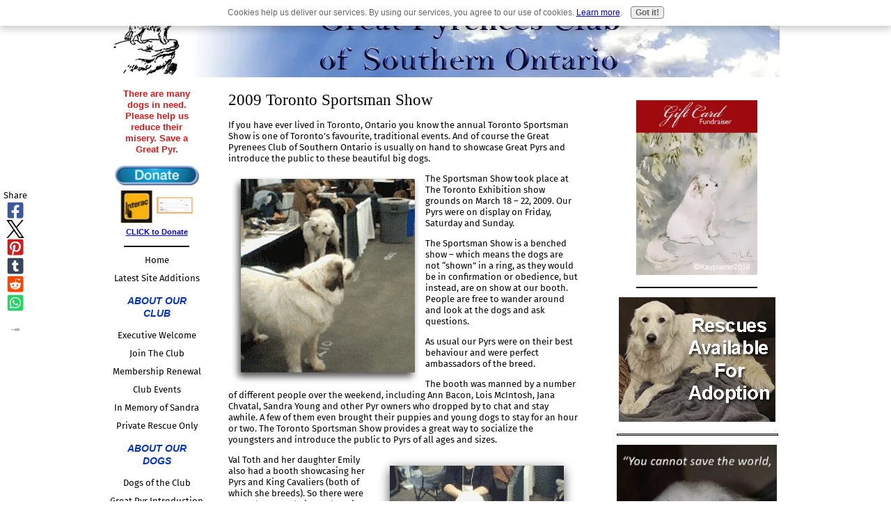

--- FILE ---
content_type: text/html; charset=UTF-8
request_url: https://www.great-pyrenees-club-of-southern-ontario.com/Toronto-Sportsman-Show.html
body_size: 17889
content:
<!DOCTYPE HTML>
<html>
<head><meta http-equiv="content-type" content="text/html; charset=UTF-8"><title>Toronto Sportsman Show</title><meta name="description" content="The Toronto Sportsman Show is a traditional event that locals enjoy year after year.  And part of that annual tradition is the showing of Great Pyrenees Mountain Dogs.  Here is an account of this year"><link href="/A.sd,,_support-files,,_style.css+fonts,,_fira-sans,,_400.css+fonts,,_rufina,,_400.css+fonts,,_fira-sans,,_400-italic.css+fonts,,_fira-sans,,_700-italic.css+fonts,,_fira-sans,,_700.css+fonts,,_rufina,,_700.css,Mcc.Hb1jeeoX1E.css.pagespeed.cf.CNQZ-fL1Rr.css" rel="stylesheet" type="text/css"/><meta id="viewport" name="viewport" content="width=device-width, initial-scale=1">
<!-- start: tool_blocks.sbi_html_head -->
<link rel="canonical" href="https://www.great-pyrenees-club-of-southern-ontario.com/Toronto-Sportsman-Show.html"/>
<link rel="alternate" type="application/rss+xml" title="RSS" href="https://www.great-pyrenees-club-of-southern-ontario.com/great-pyrenees.xml">
<meta property="og:title" content="Toronto Sportsman Show"/>
<meta property="og:description" content="The Toronto Sportsman Show is a traditional event that locals enjoy year after year.  And part of that annual tradition is the showing of Great Pyrenees Mountain Dogs.  Here is an account of this year"/>
<meta property="og:type" content="article"/>
<meta property="og:url" content="https://www.great-pyrenees-club-of-southern-ontario.com/Toronto-Sportsman-Show.html"/>
<meta property="og:image" content="https://www.great-pyrenees-club-of-southern-ontario.com/images/Pyrs1.gif"/>
<!-- SD -->
<script>var https_page=0</script>
<script src="https://www.great-pyrenees-club-of-southern-ontario.com/sd/support-files/gdprcookie.js.pagespeed.jm.LyJeXqoTyT.js" async defer></script><!-- end: tool_blocks.sbi_html_head -->
<!-- start: shared_blocks.80753459#end-of-head --><!-- end: shared_blocks.80753459#end-of-head -->
<script>var FIX=FIX||{};FIX.designMode="legacy";</script><script>var MOBILE=MOBILE||{};MOBILE.enabled=true;</script><script>var MOBILE=MOBILE||{};MOBILE.viewMode="full";MOBILE.deviceType="other";MOBILE.userAgent="";if(typeof mobileSandBox!=='undefined'){MOBILE.enabled=true;}MOBILE.hasCookie=function(key,value){var regexp=new RegExp(key+'='+value);return regexp.test(document.cookie);};MOBILE.overwriteViewport=function(){var viewport=document.querySelector("#viewport");if(viewport){viewport.content='';}};MOBILE.checkIfMobile=function(){if(!MOBILE.enabled){MOBILE.enabled=/mobileTrial=1/.test(document.cookie);}MOBILE.userAgent=navigator.userAgent;var androidMobile=(/Android/i.test(MOBILE.userAgent)&&(/Mobile/i.test(MOBILE.userAgent)));if(androidMobile){if((screen.width>1000)&&(screen.height>550)){androidMobile=false;}}if(MOBILE.enabled&&((/iPhone|iPod|BlackBerry/i.test(MOBILE.userAgent)&&(!/iPad/i.test(MOBILE.userAgent)))||androidMobile)){MOBILE.deviceType="mobile";document.documentElement.className+=" m";if(MOBILE.hasCookie("fullView",'true')){document.documentElement.className+=" fullView";MOBILE.viewMode="full";MOBILE.overwriteViewport();}else{document.documentElement.className+=" mobile";MOBILE.viewMode="mobile";}if(MOBILE.userAgent.match(/Android 2/i)){document.documentElement.className+=" android2";}}else{MOBILE.overwriteViewport();}};MOBILE.viewportWidth=function(){var viewportWidth;if(typeof window.innerWidth!="undefined"){viewportWidth=window.innerWidth;}else if(typeof document.documentElement!="undefined"&&typeof document.documentElement.offsetWidth!="undefined"&&document.documentElement.offsetWidth!=0){viewportWidth=document.documentElement.offsetWidth;}else{viewportWidth=document.getElementsByTagName('body')[0].offsetWidth;}return viewportWidth;};MOBILE.destroyAd=function(slot){var ins=document.getElementsByTagName("ins");for(var i=0,insLen=ins.length;i<insLen;i++){var elem=ins[i];if(elem.getAttribute("data-ad-slot")==slot){var parent=elem.parentNode;parent.removeChild(elem);break;}}if(!elem){throw new Error("INS tag with data-ad-slot value "+slot+" is absent in the code");}};MOBILE.updateValues=function(client,slot,width,height){var ins=document.getElementsByTagName("ins");for(var i=0,insLen=ins.length;i<insLen;i++){var elem=ins[i];if(/adsbygoogle/.test(elem.className)){break;}}if(!elem){throw new Error("INS tag with class name 'adsbygoogle' is absent in the code");}elem.style.width=width+'px';elem.style.height=height+'px';elem.setAttribute('data-ad-client',client);elem.setAttribute('data-ad-slot',slot);};MOBILE.checkIfMobile();if(typeof mobileSandBox!=='undefined'){MOBILE.enabled=true;}MOBILE.hasCookie=function(key,value){var regexp=new RegExp(key+'='+value);return regexp.test(document.cookie);};MOBILE.overwriteViewport=function(){var viewport=document.querySelector("#viewport");if(viewport){viewport.content='';}};MOBILE.checkIfMobile=function(){if(!MOBILE.enabled){MOBILE.enabled=/mobileTrial=1/.test(document.cookie);}MOBILE.userAgent=navigator.userAgent;var androidMobile=(/Android/i.test(MOBILE.userAgent)&&(/Mobile/i.test(MOBILE.userAgent)));if(androidMobile){if((screen.width>1000)&&(screen.height>550)){androidMobile=false;}}if(MOBILE.enabled&&((/iPhone|iPod|BlackBerry/i.test(MOBILE.userAgent)&&(!/iPad/i.test(MOBILE.userAgent)))||androidMobile)){MOBILE.deviceType="mobile";document.documentElement.className+=" m";if(MOBILE.hasCookie("fullView",'true')){document.documentElement.className+=" fullView";MOBILE.viewMode="full";MOBILE.overwriteViewport();}else{document.documentElement.className+=" mobile";MOBILE.viewMode="mobile";}if(MOBILE.userAgent.match(/Android 2/i)){document.documentElement.className+=" android2";}}else{MOBILE.overwriteViewport();}};MOBILE.viewportWidth=function(){var viewportWidth;if(typeof window.innerWidth!="undefined"){viewportWidth=window.innerWidth;}else if(typeof document.documentElement!="undefined"&&typeof document.documentElement.offsetWidth!="undefined"&&document.documentElement.offsetWidth!=0){viewportWidth=document.documentElement.offsetWidth;}else{viewportWidth=document.getElementsByTagName('body')[0].offsetWidth;}return viewportWidth;};MOBILE.destroyAd=function(slot){var ins=document.getElementsByTagName("ins");for(var i=0,insLen=ins.length;i<insLen;i++){var elem=ins[i];if(elem.getAttribute("data-ad-slot")==slot){var parent=elem.parentNode;parent.removeChild(elem);break;}}if(!elem){throw new Error("INS tag with data-ad-slot value "+slot+" is absent in the code");}};MOBILE.updateValues=function(client,slot,width,height){var ins=document.getElementsByTagName("ins");for(var i=0,insLen=ins.length;i<insLen;i++){var elem=ins[i];if(/adsbygoogle/.test(elem.className)){break;}}if(!elem){throw new Error("INS tag with class name 'adsbygoogle' is absent in the code");}elem.style.width=width+'px';elem.style.height=height+'px';elem.setAttribute('data-ad-client',client);elem.setAttribute('data-ad-slot',slot);};MOBILE.checkIfMobile();</script></head>
<body>
<div id="PageWrapper">
<div id="Header">
<div class="Liner">
<!-- start: shared_blocks.80753428#top-of-header -->
<!-- end: shared_blocks.80753428#top-of-header -->
<!-- start: shared_blocks.80753354#bottom-of-header -->
<!-- end: shared_blocks.80753354#bottom-of-header -->
</div><!-- end Liner -->
</div><!-- end Header -->
<div id="ContentWrapper">
<div id="ContentColumn">
<div class="Liner">
<!-- start: shared_blocks.80753342#above-h1 -->
<!-- end: shared_blocks.80753342#above-h1 -->
<h1 style="text-align: left">2009 Toronto Sportsman Show</h1>
<!-- start: shared_blocks.80753470#below-h1 -->
<!-- end: shared_blocks.80753470#below-h1 -->
<p>If you have ever lived in Toronto, Ontario you know the annual Toronto Sportsman Show is one of Toronto’s favourite, traditional events. And of course the Great Pyrenees Club of Southern Ontario is usually on hand to showcase Great Pyrs and introduce the public to these beautiful big dogs.
<!-- start: shared_blocks.80753455#below-paragraph-1 --><!-- end: shared_blocks.80753455#below-paragraph-1 -->
<div class="ImageBlock ImageBlockLeft"><img src="https://www.great-pyrenees-club-of-southern-ontario.com/images/Pyrs1.gif" width="278" height="306" alt="Great Pyrenees Mountain Dog" title="Great Pyrenees Mountain Dog" data-pin-media="https://www.great-pyrenees-club-of-southern-ontario.com/images/Pyrs1.gif" style="width: 278px; height: auto"></div>
<p>The Sportsman Show took place at The Toronto Exhibition show grounds on March 18 – 22, 2009. Our Pyrs were on display on Friday, Saturday and Sunday.
</p><p>The Sportsman Show is a benched show – which means the dogs are not “shown” in a ring, as they would be in confirmation or obedience, but instead, are on show at our booth. People are free to wander around and look at the dogs and ask questions.
</p><p>As usual our Pyrs were on their best behaviour and were perfect ambassadors of the breed.
</p><p>The booth was manned by a number of different people over the weekend, including Ann Bacon, Lois McIntosh, Jana Chvatal, Sandra Young and other Pyr owners who dropped by to chat and stay awhile. A few of them even brought their puppies and young dogs to stay for an hour or two. The Toronto Sportsman Show provides a great way to socialize the youngsters and introduce the public to Pyrs of all ages and sizes.
<div class="ImageBlock ImageBlockRight"><img src="https://www.great-pyrenees-club-of-southern-ontario.com/images/Pyrs-2.gif" width="292" height="246" alt="Great Pyrenees Mountain Dog" title="Great Pyrenees Mountain Dog" data-pin-media="https://www.great-pyrenees-club-of-southern-ontario.com/images/Pyrs-2.gif" style="width: 292px; height: auto"></div>
<p>Val Toth and her daughter Emily also had a booth showcasing her Pyrs and King Cavaliers (both of which she breeds). So there were many dogs to admire and pat in our area. We introduced the public to many different ages, from puppies to older dogs, making it a great opportunity to educate those folks unfamiliar with the breed. As is usually the case, many visitors could not believe that those cuddly balls of fluff would grow to become such a large and elegant dogs.
</p><p>Although, as always, it was a long day for both the dogs and their owners, it was a rewarding experience that we enjoy every year. And based on the feedback we received, our visitors enjoyed our dogs as well. So all in all it was a very successful event.
<a href="https://www.great-pyrenees-club-of-southern-ontario.com/GPCSO-Events.html" onclick="return FIX.track(this);">Let's leave the Toronto Sportsman Show and see other Events</a><br clear="all"><br clear="all">
<script>var gaJsHost=(("https:"==document.location.protocol)?"https://ssl.":"http://www.");document.write(unescape("%3Cscript src='"+gaJsHost+"google-analytics.com/ga.js' type='text/javascript'%3E%3C/script%3E"));</script><script>try{var pageTracker=_gat._getTracker("UA-13225484-1");pageTracker._trackPageview();}catch(err){}</script>
<!-- start: shared_blocks.80753451#above-socialize-it -->
<!-- end: shared_blocks.80753451#above-socialize-it -->
<!-- start: tool_blocks.faceit_comment -->
<!-- end: tool_blocks.faceit_comment -->
<!-- start: shared_blocks.80753350#socialize-it -->
<hr style="width:100%;height:1px;margin-left:0px;text-align:left;">
<!-- start: tool_blocks.social_sharing -->
<div class="SocialShare SocialShareSticky SocialShareStickyLeft"><label>Share</label><a href="#" rel="noopener noreferrer" onclick="window.open('https://www.facebook.com/sharer.php?u='+ encodeURIComponent(document.location.href) +'&t=' + encodeURIComponent(document.title), 'sharer','toolbar=0,status=0,width=700,height=500,resizable=yes,scrollbars=yes');return false;" target="_blank" class="socialIcon facebook"><svg width="20" height="20" aria-hidden="true" focusable="false" data-prefix="fab" data-icon="facebook-square" role="img" xmlns="http://www.w3.org/2000/svg" viewBox="0 0 448 512"><path fill="currentColor" d="M400 32H48A48 48 0 0 0 0 80v352a48 48 0 0 0 48 48h137.25V327.69h-63V256h63v-54.64c0-62.15 37-96.48 93.67-96.48 27.14 0 55.52 4.84 55.52 4.84v61h-31.27c-30.81 0-40.42 19.12-40.42 38.73V256h68.78l-11 71.69h-57.78V480H400a48 48 0 0 0 48-48V80a48 48 0 0 0-48-48z" class=""></path></svg><span>Facebook</span></a><a href="#" rel="noopener noreferrer" onclick="window.open('https://twitter.com/intent/tweet?text=Reading%20about%20this:%20'+encodeURIComponent(document.title)+'%20-%20' + encodeURIComponent(document.location.href), 'sharer','toolbar=0,status=0,width=700,height=500,resizable=yes,scrollbars=yes');return false;" target="_blank" class="socialIcon twitter"><svg width="20" height="20" aria-hidden="true" focusable="false" data-prefix="fab" data-icon="twitter-square" role="img" viewBox="0 0 1200 1227" fill="none" xmlns="http://www.w3.org/2000/svg"><path d="M714.163 519.284L1160.89 0H1055.03L667.137 450.887L357.328 0H0L468.492 681.821L0 1226.37H105.866L515.491 750.218L842.672 1226.37H1200L714.137 519.284H714.163ZM569.165 687.828L521.697 619.934L144.011 79.6944H306.615L611.412 515.685L658.88 583.579L1055.08 1150.3H892.476L569.165 687.854V687.828Z" fill="currentColor"></path></svg><span>X</span></a><a href="#" rel="noopener noreferrer" onclick="var script = document.createElement('script');script.setAttribute('type','text/javascript');script.setAttribute('src', 'https://assets.pinterest.com/js/pinmarklet.js');document.getElementsByTagName('head')[0].appendChild(script);return false" target="_blank" class="socialIcon pinterest"><svg width="20" height="20" aria-hidden="true" focusable="false" data-prefix="fab" data-icon="pinterest-square" role="img" xmlns="http://www.w3.org/2000/svg" viewBox="0 0 448 512"><path fill="currentColor" d="M448 80v352c0 26.5-21.5 48-48 48H154.4c9.8-16.4 22.4-40 27.4-59.3 3-11.5 15.3-58.4 15.3-58.4 8 15.3 31.4 28.2 56.3 28.2 74.1 0 127.4-68.1 127.4-152.7 0-81.1-66.2-141.8-151.4-141.8-106 0-162.2 71.1-162.2 148.6 0 36 19.2 80.8 49.8 95.1 4.7 2.2 7.1 1.2 8.2-3.3.8-3.4 5-20.1 6.8-27.8.6-2.5.3-4.6-1.7-7-10.1-12.3-18.3-34.9-18.3-56 0-54.2 41-106.6 110.9-106.6 60.3 0 102.6 41.1 102.6 99.9 0 66.4-33.5 112.4-77.2 112.4-24.1 0-42.1-19.9-36.4-44.4 6.9-29.2 20.3-60.7 20.3-81.8 0-53-75.5-45.7-75.5 25 0 21.7 7.3 36.5 7.3 36.5-31.4 132.8-36.1 134.5-29.6 192.6l2.2.8H48c-26.5 0-48-21.5-48-48V80c0-26.5 21.5-48 48-48h352c26.5 0 48 21.5 48 48z" class=""></path></svg><span>Pinterest</span></a><a href="#" rel="noopener noreferrer" onclick="window.open('https://www.tumblr.com/share/link?url='+ encodeURIComponent(document.location.href) + '&name='+ encodeURIComponent(document.title), 'sharer','toolbar=0,status=0,width=700,height=500,resizable=yes,scrollbars=yes');return false;" target="_blank" class="socialIcon tumblr"><svg width="20" height="20" aria-hidden="true" focusable="false" data-prefix="fab" data-icon="tumblr-square" role="img" xmlns="http://www.w3.org/2000/svg" viewBox="0 0 448 512"><path fill="currentColor" d="M400 32H48C21.5 32 0 53.5 0 80v352c0 26.5 21.5 48 48 48h352c26.5 0 48-21.5 48-48V80c0-26.5-21.5-48-48-48zm-82.3 364.2c-8.5 9.1-31.2 19.8-60.9 19.8-75.5 0-91.9-55.5-91.9-87.9v-90h-29.7c-3.4 0-6.2-2.8-6.2-6.2v-42.5c0-4.5 2.8-8.5 7.1-10 38.8-13.7 50.9-47.5 52.7-73.2.5-6.9 4.1-10.2 10-10.2h44.3c3.4 0 6.2 2.8 6.2 6.2v72h51.9c3.4 0 6.2 2.8 6.2 6.2v51.1c0 3.4-2.8 6.2-6.2 6.2h-52.1V321c0 21.4 14.8 33.5 42.5 22.4 3-1.2 5.6-2 8-1.4 2.2.5 3.6 2.1 4.6 4.9l13.8 40.2c1 3.2 2 6.7-.3 9.1z" class=""></path></svg><span>Tumblr</span></a><a href="#" rel="noopener noreferrer" onclick="window.open('https://reddit.com/submit?url='+ encodeURIComponent(document.location.href) + '&title=' + encodeURIComponent(document.title), 'sharer','toolbar=0,status=0,width=700,height=500,resizable=yes,scrollbars=yes');return false;" target="_blank" class="socialIcon reddit"><svg width="20" height="20" aria-hidden="true" focusable="false" data-prefix="fab" data-icon="reddit-square" role="img" xmlns="http://www.w3.org/2000/svg" viewBox="0 0 448 512"><path fill="currentColor" d="M283.2 345.5c2.7 2.7 2.7 6.8 0 9.2-24.5 24.5-93.8 24.6-118.4 0-2.7-2.4-2.7-6.5 0-9.2 2.4-2.4 6.5-2.4 8.9 0 18.7 19.2 81 19.6 100.5 0 2.4-2.3 6.6-2.3 9 0zm-91.3-53.8c0-14.9-11.9-26.8-26.5-26.8-14.9 0-26.8 11.9-26.8 26.8 0 14.6 11.9 26.5 26.8 26.5 14.6 0 26.5-11.9 26.5-26.5zm90.7-26.8c-14.6 0-26.5 11.9-26.5 26.8 0 14.6 11.9 26.5 26.5 26.5 14.9 0 26.8-11.9 26.8-26.5 0-14.9-11.9-26.8-26.8-26.8zM448 80v352c0 26.5-21.5 48-48 48H48c-26.5 0-48-21.5-48-48V80c0-26.5 21.5-48 48-48h352c26.5 0 48 21.5 48 48zm-99.7 140.6c-10.1 0-19 4.2-25.6 10.7-24.1-16.7-56.5-27.4-92.5-28.6l18.7-84.2 59.5 13.4c0 14.6 11.9 26.5 26.5 26.5 14.9 0 26.8-12.2 26.8-26.8 0-14.6-11.9-26.8-26.8-26.8-10.4 0-19.3 6.2-23.8 14.9l-65.7-14.6c-3.3-.9-6.5 1.5-7.4 4.8l-20.5 92.8c-35.7 1.5-67.8 12.2-91.9 28.9-6.5-6.8-15.8-11-25.9-11-37.5 0-49.8 50.4-15.5 67.5-1.2 5.4-1.8 11-1.8 16.7 0 56.5 63.7 102.3 141.9 102.3 78.5 0 142.2-45.8 142.2-102.3 0-5.7-.6-11.6-2.1-17 33.6-17.2 21.2-67.2-16.1-67.2z" class=""></path></svg><span>Reddit</span></a><a href="#" rel="noopener noreferrer" onclick="window.open('https://api.whatsapp.com/send?text='+encodeURIComponent(document.location.href), 'sharer','toolbar=0,status=0,width=700,height=500,resizable=yes,scrollbars=yes');return false;" target="_blank" class="socialIcon whatsapp"><svg width="20" height="20" aria-hidden="true" focusable="false" data-prefix="fab" data-icon="whatsapp-square" role="img" xmlns="http://www.w3.org/2000/svg" viewBox="0 0 448 512"><path fill="currentColor" d="M224 122.8c-72.7 0-131.8 59.1-131.9 131.8 0 24.9 7 49.2 20.2 70.1l3.1 5-13.3 48.6 49.9-13.1 4.8 2.9c20.2 12 43.4 18.4 67.1 18.4h.1c72.6 0 133.3-59.1 133.3-131.8 0-35.2-15.2-68.3-40.1-93.2-25-25-58-38.7-93.2-38.7zm77.5 188.4c-3.3 9.3-19.1 17.7-26.7 18.8-12.6 1.9-22.4.9-47.5-9.9-39.7-17.2-65.7-57.2-67.7-59.8-2-2.6-16.2-21.5-16.2-41s10.2-29.1 13.9-33.1c3.6-4 7.9-5 10.6-5 2.6 0 5.3 0 7.6.1 2.4.1 5.7-.9 8.9 6.8 3.3 7.9 11.2 27.4 12.2 29.4s1.7 4.3.3 6.9c-7.6 15.2-15.7 14.6-11.6 21.6 15.3 26.3 30.6 35.4 53.9 47.1 4 2 6.3 1.7 8.6-1 2.3-2.6 9.9-11.6 12.5-15.5 2.6-4 5.3-3.3 8.9-2 3.6 1.3 23.1 10.9 27.1 12.9s6.6 3 7.6 4.6c.9 1.9.9 9.9-2.4 19.1zM400 32H48C21.5 32 0 53.5 0 80v352c0 26.5 21.5 48 48 48h352c26.5 0 48-21.5 48-48V80c0-26.5-21.5-48-48-48zM223.9 413.2c-26.6 0-52.7-6.7-75.8-19.3L64 416l22.5-82.2c-13.9-24-21.2-51.3-21.2-79.3C65.4 167.1 136.5 96 223.9 96c42.4 0 82.2 16.5 112.2 46.5 29.9 30 47.9 69.8 47.9 112.2 0 87.4-72.7 158.5-160.1 158.5z" class=""></path></svg><span>WhatsApp</span></a><a href="#" title="Show / Hide" onclick="this.parentNode.classList.toggle('hidden'); return false;"><img class="hideButton" alt="Show / Hide" src="[data-uri]"></a></div>
<!-- end: tool_blocks.social_sharing -->
<hr style="width:100%;height:1px;margin-left:0px;text-align:left;">
<!-- end: shared_blocks.80753350#socialize-it -->
<!-- start: shared_blocks.80753391#below-socialize-it --><!-- end: shared_blocks.80753391#below-socialize-it -->
</div><!-- end Liner -->
</div><!-- end ContentColumn -->
</div><!-- end ContentWrapper -->
<div id="NavColumn">
<div class="Liner">
<!-- start: shared_blocks.80753474#top-of-nav-column -->
<!-- start: shared_blocks.224669669#BB2-Top-Left-Col-2 -->
<p style="text-align: center;"><span style="color: rgb(222, 24, 24);"><b>There are many dogs in need. Please help us reduce their misery. Save a Great Pyr.</b></span><br/></p>
<div class="ImageBlock ImageBlockCenter"><a href="https://www.great-pyrenees-club-of-southern-ontario.com/Payments.html" title="Go to Payments Page"><img src="https://www.great-pyrenees-club-of-southern-ontario.com/images/xInteract-Logo-0.75in.png.pagespeed.ic.xWhoaKmZIh.webp" width="225" height="159" data-pin-media="https://www.great-pyrenees-club-of-southern-ontario.com/images/Interact-Logo-0.75in.png" style="width: 225px; height: auto"><span class="Caption CaptionCenter" style="max-width:225px">CLICK to Donate</span></a></div>
<hr>
<!-- end: shared_blocks.224669669#BB2-Top-Left-Col-2 -->
<!-- end: shared_blocks.80753474#top-of-nav-column -->
<!-- start: shared_blocks.80753462#navigation -->
<!-- start: tool_blocks.navbar --><div class="Navigation"><ul><li class=""><a href="/">Home</a></li><li class=""><a href="/great-pyrenees-blog.html">Latest Site Additions</a></li><li><h3>ABOUT OUR CLUB</h3><ul><li class=""><a href="/gpcso.html">Executive Welcome</a></li><li class=""><a href="/the-Great-Pyrenees.html">Join The Club</a></li><li class=""><a href="/Membership-Renewal.html">Membership Renewal</a></li><li class=""><a href="/GPCSO-Events.html">Club Events</a></li><li class=""><a href="/sandra-young.html">In Memory of Sandra</a></li><li class=""><a href="/Private-Rescue-only.html">Private Rescue Only</a></li></ul></li><li><h3>ABOUT OUR DOGS</h3><ul><li class=""><a href="/great-pyrenees-pictures.html">Dogs of the Club</a></li><li class=""><a href="/Great-Pyrenees.html">Great Pyr Introduction</a></li><li class=""><a href="/Great-Pyrenees-Breed-Standard.html">The Breed Standard</a></li><li class=""><a href="/dog-behaviour.html">Great Pyr Behaviour</a></li><li class=""><a href="/Great-Pyrenees-Temperament.html">Pyr Temperament</a></li><li class=""><a href="/great_pyrenees.html">Great Pyr Guardianship</a></li><li class=""><a href="/bestdogsforchildren.html">Dogs and Children</a></li><li class=""><a href="/oldestgreatpyr.html">The Oldest Pyr?</a></li><li class=""><a href="/livestock-guardian-dogs.html">Working Great Pyrs</a></li><li class=""><a href="/livestock-guardian-dogs-2.html">Working Pyrs Part 2</a></li><li class=""><a href="/big-dogs.html">Take The Pyr Exam</a></li></ul></li><li><h3>SERVICES FOR YOU</h3><ul><li class=""><a href="/contact-great-pyrenees-club.html">Contact Us</a></li><li class=""><a href="/Great-Pyrenees-rescue.html">Great Pyr Rescue</a></li><li class=""><a href="/foster-a-pyr.html">Foster a Pyr</a></li><li class=""><a href="/Pet-Tag-ID-and-Bling-Fundraiser.html">Pet ID Fundraiser</a></li><li class=""><a href="/dog-adoption.html">Happy Tails</a></li><li class=""><a href="/TheRainbowBridge.html">Rainbow Bridge</a></li><li class=""><a href="/great-pyrenees-breeders.html">About Breeders</a></li><li class=""><a href="/Great-Pyrenees-Puppies-for-sale.html">Puppies Available</a></li><li class=""><a href="/Great-Pyrenees-Stories.html">Share Your Pyr Stories</a></li><li class=""><a href="/great-pyrenees-questions.html">Great Pyr Questions</a></li><li class=""><a href="/Great-Pyrenees-books.html">Resources</a></li><li class=""><a href="/Santa-Buddies.html">Santa Buddies</a></li></ul></li><li class=""><a href="/promoteyourbusiness.html">About This Site</a></li><li class=""><a href="/privacy-policy.html">Privacy Policy</a></li></ul></div>
<!-- end: tool_blocks.navbar -->
<!-- end: shared_blocks.80753462#navigation -->
<!-- start: tool_blocks.rssit -->
<div class="RSSbox">
<div class="questionMark">[<a href="https://www.great-pyrenees-club-of-southern-ontario.com/help/rss.html" onclick="javascript:window.open('https://www.great-pyrenees-club-of-southern-ontario.com/help/rss.html','help','resizable,status,scrollbars,width=600,height=500');return false;"><span style="font-size:110%;">?</span></a>]Subscribe To This Site</div>
<ul>
<li>
<a href="https://www.great-pyrenees-club-of-southern-ontario.com/great-pyrenees.xml" target="new"><img style="padding-top:2px;" src="[data-uri]" alt="XML RSS"></a>
</li><li><a href="https://feedly.com/i/subscription/feed/https://www.great-pyrenees-club-of-southern-ontario.com/great-pyrenees.xml" target="new" rel="nofollow"><img src="[data-uri]" alt="follow us in feedly"></a></li><li><a href="https://add.my.yahoo.com/rss?url=https://www.great-pyrenees-club-of-southern-ontario.com/great-pyrenees.xml" target="new" rel="nofollow"><img src="[data-uri]" alt="Add to My Yahoo!"></a></li><li><a href="https://my.msn.com/addtomymsn.aspx?id=rss&amp;ut=https://www.great-pyrenees-club-of-southern-ontario.com/great-pyrenees.xml" target="new" rel="nofollow"><img src="[data-uri]" alt="Add to My MSN"></a></li><li><a href="https://www.bloglines.com/sub/https://www.great-pyrenees-club-of-southern-ontario.com/great-pyrenees.xml" target="new" rel="nofollow"><img src="[data-uri]" alt="Subscribe with Bloglines"></a></li></ul>
</div><!-- end: tool_blocks.rssit -->
<!-- start: shared_blocks.80753493#bottom-of-nav-column -->
<!-- end: shared_blocks.80753493#bottom-of-nav-column -->
</div><!-- end Liner -->
</div><!-- end NavColumn -->
<div id="ExtraColumn">
<div class="Liner">
<!-- start: shared_blocks.80753358#top-extra-default -->
<!-- end: shared_blocks.80753358#top-extra-default -->
<!-- start: shared_blocks.80753467#extra-default-nav -->
<!-- start: shared_blocks.187919970#BB2-Rt-Col -->
<div class="ImageBlock ImageBlockCenter"><a href="https://www.great-pyrenees-club-of-southern-ontario.com/latestfundraiser.html" title="Go to Latest Fundraiser for Great Pyrenees Club of Southern Ontario"><img src="https://www.great-pyrenees-club-of-southern-ontario.com/images/xChristmas2016-ThumbW.jpg.pagespeed.ic.HphZucqMuJ.webp" width="174" height="250.901785714286" data-pin-media="https://www.great-pyrenees-club-of-southern-ontario.com/images/Christmas2016-ThumbW.jpg" style="width: 174px; height: auto"></a></div>
<hr>
<div class="ImageBlock ImageBlockCenter"><a href="https://www.great-pyrenees-club-of-southern-ontario.com/Great-Pyrenees-rescue.html#available-rescues" onclick="return FIX.track(this);"><img src="https://www.great-pyrenees-club-of-southern-ontario.com/images/xAlice-Col-3-1.gif.pagespeed.ic.uyX07Q1X01.webp" width="225" height="179" data-pin-media="https://www.great-pyrenees-club-of-southern-ontario.com/images/Alice-Col-3-1.gif" style="width: 225px; height: auto"></a></div>
<hr style="width:100%;height:1px;margin-left:0px;text-align:left;">
<div class="ImageBlock ImageBlockCenter"><a href="https://www.great-pyrenees-club-of-southern-ontario.com/foster-a-pyr.html" title="Go to Foster a Pyr"><img src="https://www.great-pyrenees-club-of-southern-ontario.com/images/xGus-Rescue-graphic-1-web.jpg.pagespeed.ic.axVhj9r_MQ.webp" width="500" height="747" data-pin-media="https://www.great-pyrenees-club-of-southern-ontario.com/images/Gus-Rescue-graphic-1-web.jpg" style="width: 500px; height: auto"><span class="Caption CaptionCenter" style="max-width:500px">CLICK TO FOSTER A PYR</span></a><div class="pinit">
<a data-pin-do="buttonPin" data-pin-count="beside" data-pin-save="true" href="https://pinterest.com/pin/create/button/?url=http%3A%2F%2Fwww.great-pyrenees-club-of-southern-ontario.com%2FToronto-Sportsman-Show.html&media=https%3A%2F%2Fwww.great-pyrenees-club-of-southern-ontario.com%2Fimages%2FGus-Rescue-graphic-1-web.jpg&description=Great%20Pyrenees%20Rescue%20is%20looking%20for%20good%20foster%20homes.%20%20Are%20you%20available%3F"></a>
</div></div>
<hr>
<div class="ImageBlock ImageBlockCenter"><a href="https://www.great-pyrenees-club-of-southern-ontario.com/support-files/open-letter-to-sheep-farmers-of-ontario.pdf" target="_blank"><img src="https://www.great-pyrenees-club-of-southern-ontario.com/images/xOpen-Letter-Icon.jpg.pagespeed.ic.Ud6zMduob8.webp" width="224" height="266" data-pin-media="https://www.great-pyrenees-club-of-southern-ontario.com/images/Open-Letter-Icon.jpg" style="width: 224px; height: auto"><span class="Caption CaptionCenter" style="max-width:224px">PLEASE CLICK THE IMAGE</span></a></div>
<!-- start: tool_blocks.whatsnew.[base64] -->
<div class="WhatsNew WhatsNewCenter" style="width: 100%">
<h2><a href="https://www.great-pyrenees-club-of-southern-ontario.com/great-pyrenees-blog.html">Breaking News</a></h2><div class="WhatsNew-subscribe">
<img loading="lazy" class="WhatsNew-icon" src="[data-uri]" alt="RSS"/>
<ul>
<li>
<a href="https://www.great-pyrenees-club-of-southern-ontario.com/great-pyrenees.xml">
<img loading="lazy" src="[data-uri]" alt="XML RSS"/>
</a>
</li> <li>
<a href="https://feedly.com/i/subscription/feed/https://www.great-pyrenees-club-of-southern-ontario.com/great-pyrenees.xml" target="new" rel="nofollow">
<img loading="lazy" src="[data-uri]" alt="follow us in feedly"/>
</a>
</li> <li>
<a href="https://add.my.yahoo.com/rss?url=https://www.great-pyrenees-club-of-southern-ontario.com/great-pyrenees.xml" target="new" rel="nofollow">
<img loading="lazy" src="[data-uri]" alt="Add to My Yahoo!"/>
</a>
</li> </ul>
</div><ol>
<li>
<h3><a href="https://www.great-pyrenees-club-of-southern-ontario.com/courtesy-post-sarge.html">Courtesy Post - Sarge</a></h3><p class="WhatsNew-time"><abbr title="2026-01-20T13:13:32-0500">Jan 20, 26 01:13 PM</abbr></p><div class="blogItThumbnail"><a href="https://www.great-pyrenees-club-of-southern-ontario.com/courtesy-post-sarge.html"><img class="blogItThumbnail" src="/image-thumbnails/courtesy-post-sarge-21973210.jpg/default.webp" alt="" style="width:150px;height:178.571428571429px" width="150" height="178.571428571429"></a></div><div class="WhatsNew-content">*STAYING IN THE FAMILY* Courtesy Post - Sarge Location: Mount Albert, Ontario DoB: Unknown 2023 Required: He is comfortable around livestock, but</div><p class="WhatsNew-more"><a href="/courtesy-post-sarge.html">Read More</a></p></li>
<li>
<h3><a href="https://www.great-pyrenees-club-of-southern-ontario.com/hardy.html">Hardy</a></h3><p class="WhatsNew-time"><abbr title="2025-12-26T18:23:23-0500">Dec 26, 25 06:23 PM</abbr></p><div class="blogItThumbnail"><a href="https://www.great-pyrenees-club-of-southern-ontario.com/hardy.html"><img class="blogItThumbnail" src="/image-thumbnails/hardy-21971636.jpg/xdefault.webp.pagespeed.ic.feb4GxjoR8.webp" alt="" style="width:150px;height:200px" width="150" height="200"></a></div><div class="WhatsNew-content">Hardy Location: Acton, ON DOB: Approx. January 2025 (we think he is older though) Single-family home required. Minimum 5-foot securely fenced yard.</div><p class="WhatsNew-more"><a href="/hardy.html">Read More</a></p></li>
<li>
<h3><a href="https://www.great-pyrenees-club-of-southern-ontario.com/bo.html">Bo</a></h3><p class="WhatsNew-time"><abbr title="2025-12-12T14:22:39-0500">Dec 12, 25 02:22 PM</abbr></p><div class="blogItThumbnail"><a href="https://www.great-pyrenees-club-of-southern-ontario.com/bo.html"><img class="blogItThumbnail" src="/image-thumbnails/bo-21971561.jpg/xdefault.webp.pagespeed.ic.8Mztzd8TxW.webp" alt="" style="width:150px;height:135.375px" width="150" height="135.375"></a></div><div class="WhatsNew-content">*ON HOLD* DOB: late Sept 2023 (don’t know for sure) rescued Dec 2023 Location: Acton, Ontario Name: Bo Single dwelling home with a securely fenced</div><p class="WhatsNew-more"><a href="/bo.html">Read More</a></p></li>
<li>
<h3><a href="https://www.great-pyrenees-club-of-southern-ontario.com/ronnie.html">Ronnie</a></h3><p class="WhatsNew-time"><abbr title="2025-11-22T06:20:11-0500">Nov 22, 25 06:20 AM</abbr></p><div class="WhatsNew-content">*Adopted* Location: Acton, ON DOB: 9-years-old This big sweetheart went to foster and was soon adopted before we got him posted. From the shelter:</div><p class="WhatsNew-more"><a href="/ronnie.html">Read More</a></p></li>
<li>
<h3><a href="https://www.great-pyrenees-club-of-southern-ontario.com/lola.html">Lola</a></h3><p class="WhatsNew-time"><abbr title="2025-11-19T12:01:05-0500">Nov 19, 25 12:01 PM</abbr></p><div class="blogItThumbnail"><a href="https://www.great-pyrenees-club-of-southern-ontario.com/lola.html"><img class="blogItThumbnail" src="/image-thumbnails/lola-21970875.jpg/xdefault.webp.pagespeed.ic.ewNttMsxbn.webp" alt="" style="width:150px;height:165.289256198347px" width="150" height="165.289256198347"></a></div><div class="WhatsNew-content">*ADOPTED* A single family dwelling and a securely fenced yard of at least 5 feet are musts. DOB approx: Februay 12, 2021 Location: Acton, Ontario This</div><p class="WhatsNew-more"><a href="/lola.html">Read More</a></p></li>
<li>
<h3><a href="https://www.great-pyrenees-club-of-southern-ontario.com/mayne.html">Mayne</a></h3><p class="WhatsNew-time"><abbr title="2025-11-07T16:04:14-0500">Nov 07, 25 04:04 PM</abbr></p><div class="blogItThumbnail"><a href="https://www.great-pyrenees-club-of-southern-ontario.com/mayne.html"><img class="blogItThumbnail" src="/image-thumbnails/mayne-21972866.jpg/xdefault.webp.pagespeed.ic.b_hTCoWNU_.webp" alt="" style="width:150px;height:130.875px" width="150" height="130.875"></a></div><div class="WhatsNew-content">*ADOPTED* (FOSTER FAIL) Mayne Location: Acton, ON DOB: August 5, 2017 (8-years-old) Single-family home required. Minimum 5-foot securely fenced yard.</div><p class="WhatsNew-more"><a href="/mayne.html">Read More</a></p></li>
<li>
<h3><a href="https://www.great-pyrenees-club-of-southern-ontario.com/courtesy-post-remi.html">Courtesy Post - Remi</a></h3><p class="WhatsNew-time"><abbr title="2025-10-17T11:09:19-0400">Oct 17, 25 11:09 AM</abbr></p><div class="blogItThumbnail"><a href="https://www.great-pyrenees-club-of-southern-ontario.com/courtesy-post-remi.html"><img class="blogItThumbnail" src="/image-thumbnails/courtesy-post-remi-21972350.jpg/xdefault.webp.pagespeed.ic.7tvt8I_iQy.webp" alt="" style="width:150px;height:238.095238095238px" width="150" height="238.095238095238"></a></div><div class="WhatsNew-content">*ADOPTED* Remi (Retriever/Pyr cross) D.o.B: Sept. 30, 2023 Location: Between Owen Sound and Port Elgin (Tara, ON) Remi was given up because of health</div><p class="WhatsNew-more"><a href="/courtesy-post-remi.html">Read More</a></p></li>
<li>
<h3><a href="https://www.great-pyrenees-club-of-southern-ontario.com/courtesy-post-virgil.html">Courtesy Post - Virgil</a></h3><p class="WhatsNew-time"><abbr title="2025-09-30T13:03:44-0400">Sep 30, 25 01:03 PM</abbr></p><div class="blogItThumbnail"><a href="https://www.great-pyrenees-club-of-southern-ontario.com/courtesy-post-virgil.html"><img class="blogItThumbnail" src="/image-thumbnails/courtesy-post-virgil-21971350.jpg/default.webp" alt="" style="width:150px;height:155.844155844156px" width="150" height="155.844155844156"></a></div><div class="WhatsNew-content">*ADOPTED* DoB of Virgil: 2021 (4.5 years old) Reason for rehoming this big white fluffy: Owner has passed away and he is presently living in an apartment.</div><p class="WhatsNew-more"><a href="/courtesy-post-virgil.html">Read More</a></p></li></ol></div><!-- end: tool_blocks.whatsnew.[base64] -->
<hr style="width:100%;height:1px;margin-left:0px;text-align:left;">
<!-- end: shared_blocks.187919970#BB2-Rt-Col -->
<!-- end: shared_blocks.80753467#extra-default-nav -->
<!-- start: shared_blocks.80753372#bottom-extra-default -->
<!-- end: shared_blocks.80753372#bottom-extra-default -->
</div><!-- end Liner-->
</div><!-- end ExtraColumn -->
<div id="Footer">
<div class="Liner">
<!-- start: shared_blocks.80753356#above-bottom-nav -->
<!-- end: shared_blocks.80753356#above-bottom-nav -->
<!-- start: shared_blocks.80753369#bottom-navigation -->
<!-- end: shared_blocks.80753369#bottom-navigation -->
<!-- start: shared_blocks.80753345#below-bottom-nav -->
<!-- end: shared_blocks.80753345#below-bottom-nav -->
<!-- start: shared_blocks.80753365#footer -->
<!-- start: tool_blocks.footer -->
<div class="page_footer_container">
<div class="page_footer_content">
<div class="page_footer_liner" style="white-space:pre-line"><hr class="page_footer_divider_above"><div class="page_footer_text">© All rights reserved. All content copyright protected 2005 - 2025
Reproduction by any means is prohibited without specific written permission</div></div>
</div><div class="powered_by_sbi_banner">
<p><a href="https://www.sitesell.com/GreatPyreneesClub.html" rel="noopener nofollow" target="_blank"><img src="[data-uri]" border="0" alt="SBI"></a><br><a href="https://www.sitesell.com/GreatPyreneesClub.html" rel="noopener nofollow" target="_blank"><strong>SBI!</strong></a></p>
</div></div>
<!-- end: tool_blocks.footer -->
<!-- end: shared_blocks.80753365#footer -->
</div><!-- end Liner -->
</div><!-- end Footer -->
</div><!-- end PageWrapper --><script src="/sd/support-files/mobile.js.pagespeed.jm.be5RhGEm5B.js"></script>
<script>MOBILE.contentColumnWidth='503px';</script>
<script src="/sd/support-files/fix.js.pagespeed.jm.3phKUrh9Pj.js"></script>
<script>FIX.doEndOfBody();MOBILE.doEndOfBody();</script>
<!-- start: tool_blocks.sbi_html_body_end -->
<script>var SS_PARAMS={pinterest_enabled:true,googleplus1_on_page:false,socializeit_onpage:false};</script><style>.g-recaptcha{display:inline-block}.recaptcha_wrapper{text-align:center}</style>
<script>if(typeof recaptcha_callbackings!=="undefined"){SS_PARAMS.recaptcha_callbackings=recaptcha_callbackings||[]};</script><script>(function(d,id){if(d.getElementById(id)){return;}var s=d.createElement('script');s.async=true;s.defer=true;s.src="/ssjs/ldr.js";s.id=id;d.getElementsByTagName('head')[0].appendChild(s);})(document,'_ss_ldr_script');</script><!-- end: tool_blocks.sbi_html_body_end -->
<!-- Generated at 14:28:22 31-Oct-2025 with custom-10-0-3col v159 -->
<script async src="/ssjs/lazyload.min.js.pagespeed.jm.GZJ6y5Iztl.js"></script>
</body>
</html>
